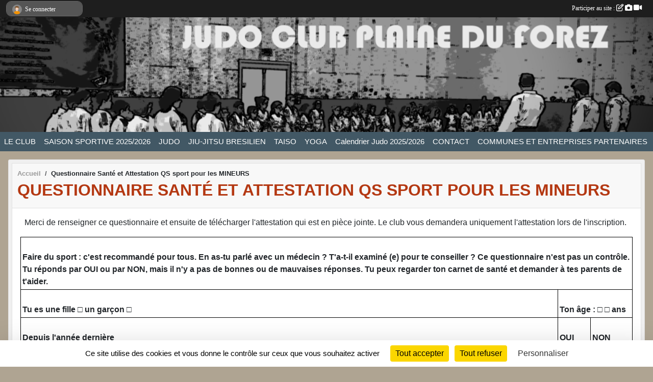

--- FILE ---
content_type: text/html; charset=UTF-8
request_url: https://www.judoplaineduforez.com/en-savoir-plus/questionnaire-sante-et-attestation-qs-sport-pour-les-mineurs-114504
body_size: 8491
content:
<!DOCTYPE html>
<html lang="fr" class="Arial uppercasable">
<head>
    <base href="https://www.judoplaineduforez.com/">
    <meta charset="utf-8">
    <meta http-equiv="Content-Type" content="text/html; charset=utf-8">
    <title>Questionnaire Santé et Attestation QS sport pour les MINEURS - JUDO CLUB PLAINE DU FOREZ, JCPF, Judo Saint-Cyprien, Judo Saint Marcellin en Forez,Judo Andrézieux Bouthéon,taiso,yoga,ju-jitsu,self-defense</title>
    <meta name="description" content="Merci de renseigner ce questionnaire et ensuite de télécharger l&amp;#039;attestation qui est en pièce jointe. Le club vous demandera uniquement l&amp;#039;attestation lors de l&amp;#039;inscription. 


	
		
			
			Faire du sport : c&amp;#039;est recommandé pour to...">
    <meta name="viewport" content="width=device-width, initial-scale=1, maximum-scale=1">
    <meta name="csrf-token" content="IcTiEsSQYN7XJjaBBqgQlUNsfnd2dwqll3BD4Kib">
    <meta name="apple-itunes-app" content="app-id=890452369">

    <link rel="shortcut icon" type="image/png" href="/media/uploaded/sites/1186/association/5bb088a562148_logov7.png">    
    <link rel="apple-touch-icon" sizes="152x152" href="/mu-152/1186/association/5bb088a562148_logov7.png">
    <link rel="apple-touch-icon" sizes="180x180" href="/mu-180/1186/association/5bb088a562148_logov7.png">
    <link rel="apple-touch-icon" sizes="167x167" href="/mu-167/1186/association/5bb088a562148_logov7.png">
    <meta name="msapplication-TileImage" content="/mu-180/1186/association/5bb088a562148_logov7.png">


    <link rel="manifest" href="/manifest.json">
    <meta name="apple-mobile-web-app-title" content="JUDO CLUB PLAINE DU FOREZ, JCPF, Judo Saint-Cyprien, Judo Saint Marcellin en Forez,Judo Andrézieux Bouthéon,taiso,yoga,ju-jitsu,self-defense">

 
    <meta property="og:image" content="https://www.judoplaineduforez.com/media/uploaded/sites/1186/association/5bb088a562148_logov7.png">
    <meta property="og:title" content="Questionnaire Santé et Attestation QS sport pour les MINEURS">
    <meta property="og:url" content="https://www.judoplaineduforez.com/en-savoir-plus/questionnaire-sante-et-attestation-qs-sport-pour-les-mineurs-114504">
    <meta property="og:description" content="Merci de renseigner ce questionnaire et ensuite de...">


    <link rel="alternate" type="application/rss+xml" title="JUDO CLUB PLAINE DU FOREZ, JCPF, Judo Saint-Cyprien, Judo Saint Marcellin en Forez,Judo Andrézieux Bouthéon,taiso,yoga,ju-jitsu,self-defense - Les news" href="/rss/news">
    <link rel="alternate" type="application/rss+xml" title="JUDO CLUB PLAINE DU FOREZ, JCPF, Judo Saint-Cyprien, Judo Saint Marcellin en Forez,Judo Andrézieux Bouthéon,taiso,yoga,ju-jitsu,self-defense - Les évènements" href="/rss/evenement">


<link type="text/css" rel="stylesheet" href="css/bootstrap.5.3.2/bootstrap.min.css">

<link type="text/css" rel="stylesheet" href="css/fontawesome-free-6.5.1-web/css/all.min.css">

<link type="text/css" rel="stylesheet" href="css/barre-noire.css">

<link type="text/css" rel="stylesheet" href="css/common.css">

<link type="text/css" rel="stylesheet" href="css/design-1.css">

<link type="text/css" rel="stylesheet" href="js/fancybox.5.0.36/fancybox.css">

<link type="text/css" rel="stylesheet" href="fonts/icons.css">

    <script src="js/bootstrap.5.3.2/bootstrap.bundle.min.js?tm=1736255796"></script>
    <script src="js/jquery-3.7.1.min.js?tm=1736255796"></script>
    <script src="js/advert.js?tm=1736255796"></script>

     <script src="/tarteaucitron/tarteaucitron.js"></script>
    <script src="/tarteaucitron/tarteaucitron-services.js"></script>
    <script>
        tarteaucitron.init({
            "privacyUrl": "", /* Privacy policy url */

            "hashtag": "#tarteaucitron", /* Open the panel with this hashtag */
            "cookieName": "tarteaucitron", /* Cookie name */

            "orientation": "bottom", //  "middle", /* Banner position (top - bottom) */

            "showAlertSmall": false, /* Show the small banner on bottom right */
            "cookieslist": false, /* Show the cookie list */

            "showIcon": false, /* Show cookie icon to manage cookies */
            "iconPosition": "BottomRight", /* BottomRight, BottomLeft, TopRight and TopLeft */

            "adblocker": false, /* Show a Warning if an adblocker is detected */

            "DenyAllCta" : true, /* Show the deny all button */
            "AcceptAllCta" : true, /* Show the accept all button when highPrivacy on */
            "highPrivacy": true, /* HIGHLY RECOMMANDED Disable auto consent */

            "handleBrowserDNTRequest": false, /* If Do Not Track == 1, disallow all */

            "removeCredit": true, /* Remove credit link */
            "moreInfoLink": true, /* Show more info link */
            "useExternalCss": false, /* If false, the tarteaucitron.css file will be loaded */

            "readmoreLink": "", /* Change the default readmore link */

            "mandatory": true, /* Show a message about mandatory cookies */
        });
        
    </script> 
</head>
<body class="colonne_widget_double pageslibres_details bg-type-none no-asso-name no-logo no-title no-orientation fixed-footer users-rounded filters-select footer-with-partenaires"  style="--color1: rgb(180, 56, 18);--color2: rgb(66, 88, 101);--color1-light: rgba(180, 56, 18,0.05);--color1-declined: rgb(212,88,50);--color2-declined: rgb(98,120,133);--title-color: rgb(255, 255, 255);--color1-bkg-texte1: rgb(255,216,178);--color1-bkg-texte2: rgb(226,248,255);--background-color: rgb(175, 164, 146);--logo-size: 50px;--title-px: 60;--title-size: 2em;--slogan-size: 1.5em;--title-size-coef1: 0,41666666666667;--title-size-coef2: 10;--color1r: 180;--color1g: 56;--color1b: 18;--max-width: 1400px;--bandeau-w: 100%;--bandeau-h: 106.122%;--bandeau-x: -0%;--bandeau-y: -0.702%;--bandeau-max-height: 245.614px;" >
        <div id="wrap">
    <div id="a2hs" class="bg-dark d-sm-none">
    <div class="container-fluid py-3 maxwidth">
        <div class="row">
            <div class="col-6 text-white">
                <img src="/images/common/mobile-app.png" class="img-thumbnail" style="max-width:30px">
                sportsregions
            </div>
            <div class="col-6 text-end">
                <a href="https://play.google.com/store/apps/details?id=com.initiatives.sportsregions&hl=fr_FR" class="btn btn-sm btn-success">Installer</a>
            </div>
        </div>
    </div>
</div>    <header id="header">
        <div class="fond">
            <div id="degrade"></div>
            <div class="container-fluid maxwidth">
                <div class="row">
                    <div class="col" id="logo">
                    
                            <a id="image_logo" href="https://www.judoplaineduforez.com" rel="home"><img src="/media/uploaded/sites/1186/association/5bb088a562148_logov7.png" alt="Logo"></a>
                            
                        <div>
                                <p class="longueur_2"><a href="https://www.judoplaineduforez.com" rel="home">JUDO CLUB PLAINE DU FOREZ</a></p>
      
                            <span class="slogan"></span>
                        </div>
                    </div>
                </div>
            </div>
        </div>
        
            <section class="container-fluid px-0 maxwidth">
            <div class="row g-0">
                <div class="bandeau col" id="conteneur_bandeau">
                    <a href="https://www.judoplaineduforez.com"  rel="home"  >
                        <img id="image_bandeau" src="/media/uploaded/sites/1186/bandeau/59f74fef62841_banner2018.png" alt="Bandeau">
                    </a>
                </div>
            </div>
        </section>
            
            
        <section class="container-fluid px-0 maxwidth">
            <div class="row g-0">
                <div class="col">
                    <nav id="mainmenu" class="allow2lines">
                        <ul class="nav nav-pills">
            
    <li class="nav-item dropdown" id="menu_32143">
        <button class="nav-link dropdown-toggle " data-bs-toggle="dropdown" role="button" aria-haspopup="true" aria-expanded="false">LE CLUB</button>
        <div class="dropdown-menu">
                            <a class="dropdown-item" href="/en-savoir-plus/presentation-du-club-8841" id="menu_32159">Présentation</a>
                            <a class="dropdown-item" href="/en-savoir-plus/charte-de-ladherent-106389" id="menu_525460">CHARTE DE L’ADHÉRENT</a>
                            <a class="dropdown-item" href="/en-savoir-plus/reglement-interieur-106654" id="menu_526839">RÈGLEMENT INTÉRIEUR</a>
                            <a class="dropdown-item" href="/en-savoir-plus/acces-dojos-86352" id="menu_420197">ACCÈS DOJOS</a>
                            <a class="dropdown-item" href="https://www.judoplaineduforez.com/photos-du-club" id="menu_32150">Albums photos</a>
                            <a class="dropdown-item" href="https://www.judoplaineduforez.com/videos-du-club" id="menu_32149">Albums videos</a>
                    </div>
    </li>
            
    <li class="nav-item dropdown" id="menu_513099">
        <button class="nav-link dropdown-toggle " data-bs-toggle="dropdown" role="button" aria-haspopup="true" aria-expanded="false">SAISON SPORTIVE 2025/2026</button>
        <div class="dropdown-menu">
                            <a class="dropdown-item" href="/en-savoir-plus/adhesion-en-ligne-103983" id="menu_513100">INSCRIPTION SAISON 2025/2026</a>
                            <a class="dropdown-item" href="/adhesion/adhesion-au-club-905" id="menu_513102">ADHÉSION EN LIGNE</a>
                            <a class="dropdown-item" href="/en-savoir-plus/horaires-20252026-8838" id="menu_32154">HORAIRES 2025/2026</a>
                            <a class="dropdown-item" href="/en-savoir-plus/tarifs-20252026-85008" id="menu_413670">TARIFS 2025/2026</a>
                            <a class="dropdown-item" href="/en-savoir-plus/questionnaire-sante-et-attestation-qs-sport-pour-les-mineurs-114504" id="menu_563026">Questionnaire et Attestation Santé Sport MINEURS</a>
                            <a class="dropdown-item" href="/en-savoir-plus/questionnaire-sante-et-attestation-pour-les-majeurs-109046" id="menu_539804">Questionnaire et Attestation Santé Sport MAJEURS</a>
                    </div>
    </li>
            
    <li class="nav-item dropdown" id="menu_32148">
        <button class="nav-link dropdown-toggle " data-bs-toggle="dropdown" role="button" aria-haspopup="true" aria-expanded="false">JUDO</button>
        <div class="dropdown-menu">
                            <a class="dropdown-item" href="/en-savoir-plus/petite-histoire-du-judo-69145" id="menu_336484">Histoire du Judo</a>
                            <a class="dropdown-item" href="/en-savoir-plus/le-judo-69025" id="menu_335848">Le Judo</a>
                            <a class="dropdown-item" href="/en-savoir-plus/les-professeurs-69028" id="menu_335852">Les professeurs de judo</a>
                            <a class="dropdown-item" href="/en-savoir-plus/code-moral-69026" id="menu_335850">Code Moral</a>
                    </div>
    </li>
            
    <li class="nav-item dropdown" id="menu_829703">
        <button class="nav-link dropdown-toggle " data-bs-toggle="dropdown" role="button" aria-haspopup="true" aria-expanded="false">JIU-JITSU BRESILIEN</button>
        <div class="dropdown-menu">
                            <a class="dropdown-item" href="/en-savoir-plus/historique-du-jiu-jitsu-bresilien-170134" id="menu_829705">Historique du Jiu-Jitsu Brésilien</a>
                            <a class="dropdown-item" href="/en-savoir-plus/le-jiu-jitsu-bresilien-170133" id="menu_829704">Le JIU-JITSU BRESILIEN (Ne-Waza)</a>
                            <a class="dropdown-item" href="/en-savoir-plus/professeur-de-jiu-jitsu-bresilien-170139" id="menu_829711">Le professeur de Jiu-Jitsu Brésilien</a>
                            <a class="dropdown-item" href="/en-savoir-plus/les-valeurs-170140" id="menu_829712">Les valeurs</a>
                    </div>
    </li>
            
    <li class="nav-item" id="menu_335853">
        <a class="nav-link " href="/en-savoir-plus/le-taiso-69029">TAISO</a>
    </li>
            
    <li class="nav-item" id="menu_829713">
        <a class="nav-link " href="/en-savoir-plus/le-yoga-69030">YOGA</a>
    </li>
            
    <li class="nav-item" id="menu_578084">
        <a class="nav-link " href="/en-savoir-plus/calendrier-sportif-20252026-103639">Calendrier Judo 2025/2026</a>
    </li>
            
    <li class="nav-item" id="menu_32162">
        <a class="nav-link " href="/en-savoir-plus/contact-85009">CONTACT</a>
    </li>
            
    <li class="nav-item dropdown" id="menu_855334">
        <button class="nav-link dropdown-toggle " data-bs-toggle="dropdown" role="button" aria-haspopup="true" aria-expanded="false">COMMUNES ET ENTREPRISES PARTENAIRES</button>
        <div class="dropdown-menu">
                            <a class="dropdown-item" href="/en-savoir-plus/communes-174733" id="menu_855335">Communes</a>
                            <a class="dropdown-item" href="/en-savoir-plus/entreprises-partenaires-174734" id="menu_855336">Entreprises partenaires</a>
                    </div>
    </li>
</ul>
<form action="#" method="post">
    <select class="form-control form-select" id="navigation-select" name="navigation-select">
        <option value="">Navigation</option>
    </select>
</form>                    </nav>
                </div>
            </div>
        </section>
    </header>
        <div class="container-fluid px-0 px-sm-3 px-xxl-0 pb-5 maxwidth   is_detail   " id="contenu">
                
<div class="row">
    <div class="col-lg-12" id="main-column">
    <section id="main">
        <div class="inner">
            <header id="content-header">
                        <nav aria-label="breadcrumb">
        <ol class="breadcrumb" itemscope itemtype="https://schema.org/BreadcrumbList">
                            <li class="breadcrumb-item " itemprop="itemListElement" itemscope itemtype="https://schema.org/ListItem"><meta itemprop="position" content="1"><a href="https://www.judoplaineduforez.com" itemprop="item"><span itemprop="name">Accueil</span></a></li>
                            <li class="breadcrumb-item " itemprop="itemListElement" itemscope itemtype="https://schema.org/ListItem"><meta itemprop="position" content="2"><span itemprop="name">Questionnaire Santé et Attestation QS sport pour les MINEURS</span></li>
                    </ol>
    </nav>
                            <h1 ><span>Questionnaire Santé et Attestation QS sport pour les MINEURS</span></h1>
                                        <hr class="leon">
</header>            <div class="content">
                                <div class="content  ">
                                        <section class="detail pages-libres">
                        <div class="container-fluid px-0">
    <div class="row">
        <div class="col-12">
<section id="main-content">
        <center>
<p>Merci de renseigner ce questionnaire et ensuite de télécharger l'attestation qui est en pièce jointe. Le club vous demandera uniquement l'attestation lors de l'inscription. </p>

<table border="1">
	<tbody>
		<tr>
			<th colspan="3"><br />
			Faire du sport : c'est recommandé pour tous. En as-tu parlé avec un médecin ? T'a-t-il examiné (e) pour te conseiller ? Ce questionnaire n'est pas un contrôle. Tu réponds par OUI ou par NON, mais il n'y a pas de bonnes ou de mauvaises réponses. Tu peux regarder ton carnet de santé et demander à tes parents de t'aider.</th>
		</tr>
		<tr>
			<th><br />
			Tu es une fille □ un garçon □</th>
			<th colspan="2"><br />
			Ton âge : □ □ ans</th>
		</tr>
		<tr>
			<th><br />
			Depuis l'année dernière</th>
			<th><br />
			OUI</th>
			<th><br />
			NON</th>
		</tr>
		<tr>
			<td align="justify"><br />
			Es-tu allé (e) à l'hôpital pendant toute une journée ou plusieurs jours ?</td>
			<td align="center" valign="middle"><br />
			□</td>
			<td align="center" valign="middle"><br />
			□</td>
		</tr>
		<tr>
			<td align="justify"><br />
			As-tu été opéré (e) ?</td>
			<td align="center" valign="middle"><br />
			□</td>
			<td align="center" valign="middle"><br />
			□</td>
		</tr>
		<tr>
			<td align="justify"><br />
			As-tu beaucoup plus grandi que les autres années ?</td>
			<td align="center" valign="middle"><br />
			□</td>
			<td align="center" valign="middle"><br />
			□</td>
		</tr>
		<tr>
			<td align="justify"><br />
			As-tu beaucoup maigri ou grossi ?</td>
			<td align="center" valign="middle"><br />
			□</td>
			<td align="center" valign="middle"><br />
			□</td>
		</tr>
		<tr>
			<td align="justify"><br />
			As-tu eu la tête qui tourne pendant un effort ?</td>
			<td align="center" valign="middle"><br />
			□</td>
			<td align="center" valign="middle"><br />
			□</td>
		</tr>
		<tr>
			<td align="justify"><br />
			As-tu perdu connaissance ou es-tu tombé sans te souvenir de ce qui s'était passé ?</td>
			<td align="center" valign="middle"><br />
			□</td>
			<td align="center" valign="middle"><br />
			□</td>
		</tr>
		<tr>
			<td align="justify"><br />
			As-tu reçu un ou plusieurs chocs violents qui t'ont obligé à interrompre un moment une séance de sport ?</td>
			<td align="center" valign="middle"><br />
			□</td>
			<td align="center" valign="middle"><br />
			□</td>
		</tr>
		<tr>
			<td align="justify"><br />
			As-tu eu beaucoup de mal à respirer pendant un effort par rapport à d'habitude ?</td>
			<td align="center" valign="middle"><br />
			□</td>
			<td align="center" valign="middle"><br />
			□</td>
		</tr>
		<tr>
			<td align="justify"><br />
			As-tu eu beaucoup de mal à respirer après un effort ?</td>
			<td align="center" valign="middle"><br />
			□</td>
			<td align="center" valign="middle"><br />
			□</td>
		</tr>
		<tr>
			<td align="justify"><br />
			As-tu eu mal dans la poitrine ou des palpitations (le cœur qui bat très vite) ?</td>
			<td align="center" valign="middle"><br />
			□</td>
			<td align="center" valign="middle"><br />
			□</td>
		</tr>
		<tr>
			<td align="justify"><br />
			As-tu commencé à prendre un nouveau médicament tous les jours et pour longtemps ?</td>
			<td align="center" valign="middle"><br />
			□</td>
			<td align="center" valign="middle"><br />
			□</td>
		</tr>
		<tr>
			<td align="justify"><br />
			As-tu arrêté le sport à cause d'un problème de santé pendant un mois ou plus ?</td>
			<td align="center" valign="middle"><br />
			□</td>
			<td align="center" valign="middle"><br />
			□</td>
		</tr>
		<tr>
			<td align="justify"><br />
			Depuis un certain temps (plus de 2 semaines)</td>
			<td align="left" valign="middle"> </td>
			<td align="left" valign="middle"> </td>
		</tr>
		<tr>
			<td align="justify"><br />
			Te sens-tu très fatigué (e) ?</td>
			<td align="center" valign="middle"><br />
			□</td>
			<td align="center" valign="middle"><br />
			□</td>
		</tr>
		<tr>
			<td align="justify"><br />
			As-tu du mal à t'endormir ou te réveilles-tu souvent dans la nuit ?</td>
			<td align="center" valign="middle"><br />
			□</td>
			<td align="center" valign="middle"><br />
			□</td>
		</tr>
		<tr>
			<td align="justify"><br />
			Sens-tu que tu as moins faim ? que tu manges moins ?</td>
			<td align="center" valign="middle"><br />
			□</td>
			<td align="center" valign="middle"><br />
			□</td>
		</tr>
		<tr>
			<td align="justify"><br />
			Te sens-tu triste ou inquiet ?</td>
			<td align="center" valign="middle"><br />
			□</td>
			<td align="center" valign="middle"><br />
			□</td>
		</tr>
		<tr>
			<td align="justify"><br />
			Pleures-tu plus souvent ?</td>
			<td align="center" valign="middle"><br />
			□</td>
			<td align="center" valign="middle"><br />
			□</td>
		</tr>
		<tr>
			<td align="justify"><br />
			Ressens-tu une douleur ou un manque de force à cause d'une blessure que tu t'es faite cette année ?</td>
			<td align="center" valign="middle"><br />
			□</td>
			<td align="center" valign="middle"><br />
			□</td>
		</tr>
		<tr>
			<td align="justify"><br />
			Aujourd'hui</td>
			<td align="left" valign="middle"> </td>
			<td align="left" valign="middle"> </td>
		</tr>
		<tr>
			<td align="justify"><br />
			Penses-tu quelquefois à arrêter de faire du sport ou à changer de sport ?</td>
			<td align="center" valign="middle"><br />
			□</td>
			<td align="center" valign="middle"><br />
			□</td>
		</tr>
		<tr>
			<td align="justify"><br />
			Penses-tu avoir besoin de voir ton médecin pour continuer le sport ?</td>
			<td align="center" valign="middle"><br />
			□</td>
			<td align="center" valign="middle"><br />
			□</td>
		</tr>
		<tr>
			<td align="justify"><br />
			Souhaites-tu signaler quelque chose de plus concernant ta santé ?</td>
			<td align="center" valign="middle"><br />
			□</td>
			<td align="center" valign="middle"><br />
			□</td>
		</tr>
		<tr>
			<td align="justify"><br />
			Questions à faire remplir par tes parents</td>
			<td align="left" valign="middle"> </td>
			<td align="left" valign="middle"> </td>
		</tr>
		<tr>
			<td align="justify"><br />
			Quelqu'un dans votre famille proche a-t-il eu une maladie grave du cœur ou du cerveau, ou est-il décédé subitement avant l'âge de 50 ans ?</td>
			<td align="center" valign="middle"><br />
			□</td>
			<td align="center" valign="middle"><br />
			□</td>
		</tr>
		<tr>
			<td align="justify"><br />
			Etes-vous inquiet pour son poids ? Trouvez-vous qu'il se nourrit trop ou pas assez ?</td>
			<td align="center" valign="middle"><br />
			□</td>
			<td align="center" valign="middle"><br />
			□</td>
		</tr>
		<tr>
			<td align="justify"><br />
			Avez-vous manqué l'examen de santé prévu à l'âge de votre enfant chez le médecin ?<br />
			(Cet examen médical est prévu à l'âge de 2 ans, 3 ans, 4 ans, 5 ans, entre 8 et 9 ans, entre 11 et 13 ans et entre 15 et 16 ans.)</td>
			<td align="center" valign="middle"><br />
			□</td>
			<td align="center" valign="middle"><br />
			□</td>
		</tr>
	</tbody>
</table>
</center>

<center> </center>

<center>
<table border="1">
	<tbody>
		<tr>
			<td align="justify"><br />
			Si tu as répondu OUI à une ou plusieurs questions, tu dois consulter un médecin pour qu'il t'examine et voit avec toi quel sport te convient. Au moment de la visite, donne-lui ce questionnaire rempli.</td>
		</tr>
	</tbody>
</table>

<p>si aucun OUI, télécharger et remplir l'attestation QS en pièce jointe </p>
</center>

</section>
        </div>
    </div>

    <div class="row">
        <div class="col-12">
            <div id="partage" class="mt-3">
    <h2>Partager sur</h2>
    <div class="partage_block">
        <span class="partage-reseaux-sociaux">
                                    <button type="button" url="https://www.judoplaineduforez.com/en-savoir-plus/questionnaire-sante-et-attestation-qs-sport-pour-les-mineurs-114504" text="Questionnaire Santé et Attestation QS sport pour les MINEURS" class="partage-facebook facebookShare" title="Partager sur Facebook">
                <span class="at-icon-wrapper"><svg xmlns="http://www.w3.org/2000/svg" xmlns:xlink="https://www.w3.org/1999/xlink" viewBox="0 0 32 32" class="at-icon at-icon-facebook" title="Facebook" alt="Facebook"><g><path d="M21 6.144C20.656 6.096 19.472 6 18.097 6c-2.877 0-4.85 1.66-4.85 4.7v2.62H10v3.557h3.247V26h3.895v-9.123h3.234l.497-3.557h-3.73v-2.272c0-1.022.292-1.73 1.858-1.73h2V6.143z" fill-rule="evenodd"/></g></svg></span><em class="titre">Facebook</em>
            </button>
            <button type="button" url="https://www.judoplaineduforez.com/en-savoir-plus/questionnaire-sante-et-attestation-qs-sport-pour-les-mineurs-114504" text="Questionnaire Santé et Attestation QS sport pour les MINEURS" class="partage-twitter twitterShare" title="Partager sur X">
                <span class="at-icon-wrapper"><svg viewBox="0 0 300 271" xmlns="http://www.w3.org/2000/svg" xmlns:xlink="https://www.w3.org/1999/xlink"  class="at-icon at-icon-twitter" title="Twitter" alt="Twitter"><path d="m236 0h46l-101 115 118 156h-92.6l-72.5-94.8-83 94.8h-46l107-123-113-148h94.9l65.5 86.6zm-16.1 244h25.5l-165-218h-27.4z"/></svg></span><em class="titre">Twitter</em>
            </button>
        </span>
    </div>
</div>        </div>
    </div>
    
    <div class="row">
        <div class="col-12">
                    </div>
    </div>
</div>

<section id="contenus-associes">
        <div class="container-fluid px-0">
                            <div class="row">
                    <div class="col-12">
                        <section>
                            <header>
    <h2 class="secondary-content"><span >Document associé</span></h2>
</header>
                                                            <section class="liste documents">
    <div class="container-fluid">
        <div class="row level3">
                                                
                    <article>
            <a target="_blank" title="Attestation QS sport pour les MINEURS" href="/saison-2021-2022/documents/attestation-qs-sport-pour-les-mineurs-268099" class="document_extension format_pdf">pdf</a>
        <section>
                    <h3><a target="_blank" href="/saison-2021-2022/documents/attestation-qs-sport-pour-les-mineurs-268099">Attestation QS sport pour les MINEURS</a></h3>
                            <a class="btn btn-warning mb-3" title="Attestation QS sport pour les MINEURS" href="/saison-2021-2022/documents/attestation-qs-sport-pour-les-mineurs-268099" target="_blank">Télécharger le document <span class="extension">pdf</span></a>
                                </section>
</article>                                    </div>
    </div>
</section>                                                    </section>
                    </div>
                </div>
                    </div>
    </section>
                    </section>
                                    </div>
            </div>
            <footer id="content-footer">
            <div class="container-fluid px-0">
                <div class="row">
                                                                <div class="col">
                            <span class="auteur">
                                                                    <span>
                                        Publié
                                                                                    le <time datetime="2021-06-30T19:37:06+0200">30 juin 2021</time>
                                                                            
                                        
                                                                            </span>
                                                                                                </span>
                        </div>
                                    </div>
            </div>
        </footer>
            </div>
    </section>
 
    </div>
</div>
    </div>
</div><footer id="footer"  class="with-partenaires" >
    <div class="container maxwidth">
        <div class="row partenaires">
        <div class="col-12 px-0">
            <div class="container-fluid">
                <div class="d-none d-sm-flex row background">
                    <div class="col">
                                                <h2>Les partenaires du club</h2>
                    </div>
                </div>
                <div class="d-none d-sm-flex row background pb-2 justify-content-center ">
                                        <div class="col-2 col-md-1 py-2 px-1 px-md-2 px-xl-3 part text-center ">
                        <a data-bs-toggle="tooltip" data-bs-placement="top" href="/partenaires/as-besoin-158529" title="AS Besoin">
                                                            <img class="img-fluid border" src="/mub-120-120-f3f3f3/1186/partenaire/696a2b3c56032_ASBESOINlogo.jpg" alt="AS Besoin">
                                                    </a>
                    </div>
                                        <div class="col-2 col-md-1 py-2 px-1 px-md-2 px-xl-3 part text-center ">
                        <a data-bs-toggle="tooltip" data-bs-placement="top" href="/partenaires/l-renove-42-158530" title="L&#039; rénove 42">
                                                            <img class="img-fluid border" src="/mub-120-120-f3f3f3/1186/partenaire/696a2b7258958_LRENOVE42PUB.JPG" alt="L&#039; rénove 42">
                                                    </a>
                    </div>
                                        <div class="col-2 col-md-1 py-2 px-1 px-md-2 px-xl-3 part text-center ">
                        <a data-bs-toggle="tooltip" data-bs-placement="top" href="/partenaires/la-ville-dandrezieux-boutheon-108550" title="La ville d&#039;Andrezieux Boutheon">
                                                            <img class="img-fluid border" src="/mub-120-120-f3f3f3/1186/partenaire/61c2db55c9583_LOGOANDREZIEUXcouleurtransparent.jpg" alt="La ville d&#039;Andrezieux Boutheon">
                                                    </a>
                    </div>
                                        <div class="col-2 col-md-1 py-2 px-1 px-md-2 px-xl-3 part text-center ">
                        <a data-bs-toggle="tooltip" data-bs-placement="top" href="/partenaires/faverjon-60143" title="FAVERJON">
                                                            <img class="img-fluid border" src="/mub-120-120-f3f3f3/1186/partenaire/584fde6f001e4_Faverjon.JPG" alt="FAVERJON">
                                                    </a>
                    </div>
                                        <div class="col-2 col-md-1 py-2 px-1 px-md-2 px-xl-3 part text-center ">
                        <a data-bs-toggle="tooltip" data-bs-placement="top" href="/partenaires/la-ville-de-st-marcellin-en-forez-108551" title="La ville de St Marcellin en Forez">
                                                            <img class="img-fluid border" src="/mub-120-120-f3f3f3/1186/partenaire/61c2dd11b3a0c_logosaintmarcellin.png" alt="La ville de St Marcellin en Forez">
                                                    </a>
                    </div>
                                        <div class="col-2 col-md-1 py-2 px-1 px-md-2 px-xl-3 part text-center ">
                        <a data-bs-toggle="tooltip" data-bs-placement="top" href="/partenaires/la-ville-de-st-cyprien-108552" title="La ville de St Cyprien">
                                                            <img class="img-fluid border" src="/mub-120-120-f3f3f3/1186/partenaire/61c2dd6a1141b_LOGO3variante3.jpg" alt="La ville de St Cyprien">
                                                    </a>
                    </div>
                                        <div class="col-2 col-md-1 py-2 px-1 px-md-2 px-xl-3 part text-center  last ">
                        <a data-bs-toggle="tooltip" data-bs-placement="top" href="/partenaires/partenaire-passregion-81149" title="PARTENAIRE PASS&#039;REGION">
                                                            <img class="img-fluid border" src="/mub-120-120-f3f3f3/1186/partenaire/5c55aeeccc14a_LogoPassRgionbleu.jpg" alt="PARTENAIRE PASS&#039;REGION">
                                                    </a>
                    </div>
                                    </div>
            </div>
        </div>
    </div>
        <div class="row py-3">
            <div class="col-md-3 col-lg-3 col-xl-3 col-xxl-3 pt-3 pb-1 text-center">
                <nav id="copyright"><a href="https://www.sportsregions.fr/inscription" title="Création de site internet de club de Judo" rel="friend" class="tag_acces_outil_footer_05A"><strong>Sports<em>regions</em></strong></a></nav>                <div id="visites">
                    <i class="fa fa-bar-chart"></i>
                <span id="nb-visites">Chargement des </span> visites
    </div>
<div id="stats_analyser"></div>            </div>
            <div class="col-md-4 col-lg-4 col-xl-4 col-xxl-3 pt-3 pb-1 px-0 text-center">
                <div id="footer-apps">
            <a href="https://play.google.com/store/apps/details?id=com.initiatives.sportsregions&amp;hl=fr_FR"  title="Télécharger l'application Android dans le Play Store"><img src="/images/common/badge-playstore-fr.svg" alt="Télécharger l'application Android dans le play Store"></a>
                <a href="https://itunes.apple.com/fr/app/sportsregions/id890452369" title="Télécharger l'application iPhone dans l\'App Store"><img src="/images/common/badge-appstore-fr.svg" alt="Télécharger l'application iPhone dans l'App Store"></a>
    </div>            </div>
            <div class="col-md-5 col-lg-5 col-xl-4 col-xxl-5 pt-3 pb-1 text-center">
                <nav id="cookies">
    <ul>
        <li><a href="https://www.sportsregions.fr/charte-cookies" class="informations-legales">Charte cookies</a></li>
                <li><a href="javascript:void(0);" onclick="tarteaucitron.userInterface.openPanel();" class="informations-legales">Gestion des cookies</a></li>
            </ul>
</nav>                <nav id="legal">
    <ul>
        <li><a href="https://www.judoplaineduforez.com/informations-legales" class="informations-legales">Informations légales</a></li>
        <li><a href="https://www.sportsregions.fr/signaler-un-contenu-inapproprie?k=1406596">Signaler un contenu inapproprié</a></li>
    </ul>
</nav>            </div>
            <div class="col-xl-1 col-xxl-1 text-center pt-3 pb-1 px-0 rss d-none d-xl-block">
                <div class="rss">
    <a href="https://www.judoplaineduforez.com/rss/news" data-bs-toggle="tooltip" data-bs-placement="top" title="Flux rss des actualités"><i class="fa fa-rss"></i></a>
    <a href="https://www.judoplaineduforez.com/rss/evenement" data-bs-toggle="tooltip" data-bs-placement="top" title="Flux rss des évènements"><i class="fa fa-rss"></i></a>
</div>            </div>
        </div>
    </div>
</footer>        <div id="log_bar">
    <div class="container-fluid maxwidth">
        <div class="row" id="barre_noire">
            <div class="col">
                <div id="informations_utilisateur" class="not-connected">
                    <div id="lien_user" class="hilight">
                        <a href="https://www.judoplaineduforez.com/se-connecter" id="lien_user_lien">
                        <img id="avatar" class="img-fluid rounded-circle" src="/images/common/boxed-item-membre.svg" alt="avatar"><span class="label">Se connecter</span>
                        </a>
                    </div>
                    <input type="hidden" name="login_sv_email" value="">
                    <input type="hidden" name="login_sv_mode" value="">
                    <input type="hidden" name="login_sv_message" value="">
                    <div id="popup_login"><div id="popup_login_modal" class="modal fade" tabindex="-1" role="dialog" style="display:none"></div></div>
                </div>
            </div>
            <div class="col">
                <div id="participate">
                    <a href="https://www.judoplaineduforez.com/se-connecter" title="Se connecter pour rédiger une news">
                        Participer au site :
                    
                        <i class="far fa-edit"></i>
        
                        <i class="fas fa-camera"></i>
        
                        <i class="fas fa-video"></i>
                    </a>
                </div>
                            </div>
        </div>
    </div>
</div>
<div id="mobile_login_bar">
    <div class="container-fluid maxwidth">
        <div class="row">
            <div class="col-7 text-right">
                Envie de participer ?
            </div>
            <div class="col-5 text-center">
                <a href="https://www.judoplaineduforez.com/se-connecter" id="lien_user_lien_mobile" class="btn btn-sm btn-primary">Connexion</a>
            </div>
        </div>
    </div>
</div>        <div id="fb-root"></div>
    <div id="confirmPop" class="modal" style="display:none"></div>
    <div id="multi_modal" class="modal fade" tabindex="-1" role="dialog" style="display:none"></div>
    <script>
    var page_courante = "/en-savoir-plus/questionnaire-sante-et-attestation-qs-sport-pour-les-mineurs-114504";
    var association_id = 1186;
    var auto_open_login = 0;
    var termes_recherche = "";
    var popup_login_mode = null;
    var popup_login_identifiant = null;
    var popup_login_autoopen = 0;
    </script>
        
        <script src="js/confirm-message-pop.js"></script>
    
        <script src="js/common.js"></script>
    
        <script src="js/design-1.js"></script>
    
        <script src="js/fancybox.5.0.36/fancybox.umd.js"></script>
    
        <script src="js/formulaire.js"></script>
    
        <script src="js/reservations.js"></script>
    
        <script src="js/controle-honorabilite.js"></script>
    
        <script src="js/login.js"></script>
         <script>
        (tarteaucitron.job = tarteaucitron.job || []).push("openstreetmap_sportsregions");
    
    (tarteaucitron.job = tarteaucitron.job || []).push("facebooklikebox");

    (tarteaucitron.job = tarteaucitron.job || []).push("dailymotion");

    (tarteaucitron.job = tarteaucitron.job || []).push("vimeo");

    (tarteaucitron.job = tarteaucitron.job || []).push("facebook_video_sportsregions");

    
    
    </script> </body>
</html>

--- FILE ---
content_type: text/html; charset=UTF-8
request_url: https://www.judoplaineduforez.com/mub-120-120-f3f3f3/1186/partenaire/61c2db55c9583_LOGOANDREZIEUXcouleurtransparent.jpg
body_size: 3226
content:
���� JFIF  ` `  �� ;CREATOR: gd-jpeg v1.0 (using IJG JPEG v80), quality = 90
�� C 


�� C		��  x x ��           	
�� �   } !1AQa"q2���#B��R��$3br�	
%&'()*456789:CDEFGHIJSTUVWXYZcdefghijstuvwxyz���������������������������������������������������������������������������        	
�� �  w !1AQaq"2�B����	#3R�br�
$4�%�&'()*56789:CDEFGHIJSTUVWXYZcdefghijstuvwxyz��������������������������������������������������������������������������   ? �3��
 ( ��
 ( ��
 ( ��
 ( ��
 ( ��
 ( ��
 ( ��
 ( ��
 ( ��
 ( ��
 ( �	��?���E `��y����O� <� Q@�'� ����� �?�P�	� ��( �� ��� }����� >�?���E `��y����O� <� Q@�'� ����� �?�P�	� ��( �� ����� ?@�h � ���4 ~���� ?@�h � ���4 ~���� ?@�h � TՉ]*� r��j��"e��� �Z^����7si���wjfb
)�O=���5�8�B���菏��u�ދVzϊtw�������=P�?O�_!�&��������6j��<[�����[��h���u�ֽ�t[�ғZ��<LQ�U�z/�=�/�������{2�����}BH�k�xLBW��V��Qb���3O���:('K�#�#�9:��#"�ZiٝI���?Ha� ?@�h � ���4 ~�*�z���e-�w��C/=̫h=ؐ\!*�傻�"s�8�M�y�e���/��^�x�}�n���JҮ��<|��)��z�r�T�K�QO�n� ��V�0��տH������	�5~��	��^ǭ����z�a�-̈́�$k�)`���{�J��(�+�:p�Wf�����7��E����t� ����?i��j�.����/�G��}�jܮ������+�y09J�U������� ?��^;?�8�T���z� ��bO�� ���]>��
���Z��h�N��cl��."d��e��3�3K��R�X���������2��_=Ok�~�m^�e|�3�]>�;T���H#c��az  �VM�ݻ��#d��?��(?@�h � ���4 ~�
 �Y�7d��U&�W�`�xv��U���ʂ���>�)����p�=�c=O5Ъ�Nm<������.w�>���C��ͼ��[Y�u*�'!�G=qSe}�r浬y玼%�_�)�k���1ƶ���~��p��W���_?kF�]}}z3��ap��{:���=��>��~�=��ڸ��T�P�[٭�|m�1U� ���̀@�$���<��ҍ��������r:ui֋�{_�s��!�L�f�}�Z�_\�]�!qu"2��*�W�:�t�+$���GV��v9�tE  ����4 ~���� �,xKV�׃.�*�7��Euq:�~��*���C�»� �`�S��Uj+�o_�����ѩ���Sv����v����_���n5K۽OJ�-鯵�yV�iĊ#*�[���VR��qԚ��i�Qq�\]���t��Uն�����C�����v�vn�t}ON�H� e� ڣ��v:��>B]G<�Z��1l@^	�� ��\.��j�oBOH8���w���۽�������k4�k��mӾ�t��vix��y������m|;�]�\GKg;�~��H�Iž�dr�~v��Ee���PP�ri'��6�����Ӿ��2����Sml��OO�{�}�|Ewis`�D��wy�x���,�qZ3�(�yh����x��k1�������շ��w��sG�Vqp�R����%��V��cWY�+�;���hPx�InX[}��g�Y�H�����=��������R+x�1�:�kg�֍%nd�����ڦ��꒞�]ig�mߕ��;�v9��g_>���.[�H#Q��gQ��ۛN�rC>C1-��n�=_ڔ9��v}4�����.�4��9���̮��w�ۗ�=z������Eֹ�Ge{�?�5]?V{���!���ʑ]�$E�Hp	w$(���'T�i8�yE;�_�J�~:��\V�*���_��j�;}�����mw�.�e�M_VּS����D���1]@X�0���(�-G�����8�ӣJ<�n��[�[6޷��,���9P~�;�۲�h�^)m��zܯ�n��zn��^Y����ְZI0��0:-���(ȟ��Rΰ�ϕ�Vz�[��o�w�kj�:��9�����8�r�l�������ߢRG�>��/����aKW�w0["���8Ur~��I#�� �7���%y�{��P�5
�J���e�_].��[��N � ���4 ~���� ?@�h � ��r��M��__�Ȋe�ؗڠ�;W�`9嘓�5΢�^rwo��=9Ԗ-B�(��	�ޚ�&ݕދ��"�Z4ך�ڵ��i�^L��{���_�<�8����*˝Fϻ����J�aEa�U�*�GE������f���4M���{���`�̚�E���Τ^��_{��{Ƭ�?@�h � ���4 ~���� ?@�h � ���4 ~���� ?@n��� ����� � }������O�� �P��� ��
 >�?�� A@ۧ�� �( �t� �� n��� ����� � }������O�� �P��� ��
 >�?�� A@ۧ�� �(
 ( ��
 ( ��
 ( ��
 ( ��
 ( ��
 ( ��
 ( ��
 ( ��
 ( ��
 ( ��
 ( ��
 ��

--- FILE ---
content_type: text/html; charset=UTF-8
request_url: https://www.judoplaineduforez.com/visites
body_size: 6
content:
165172